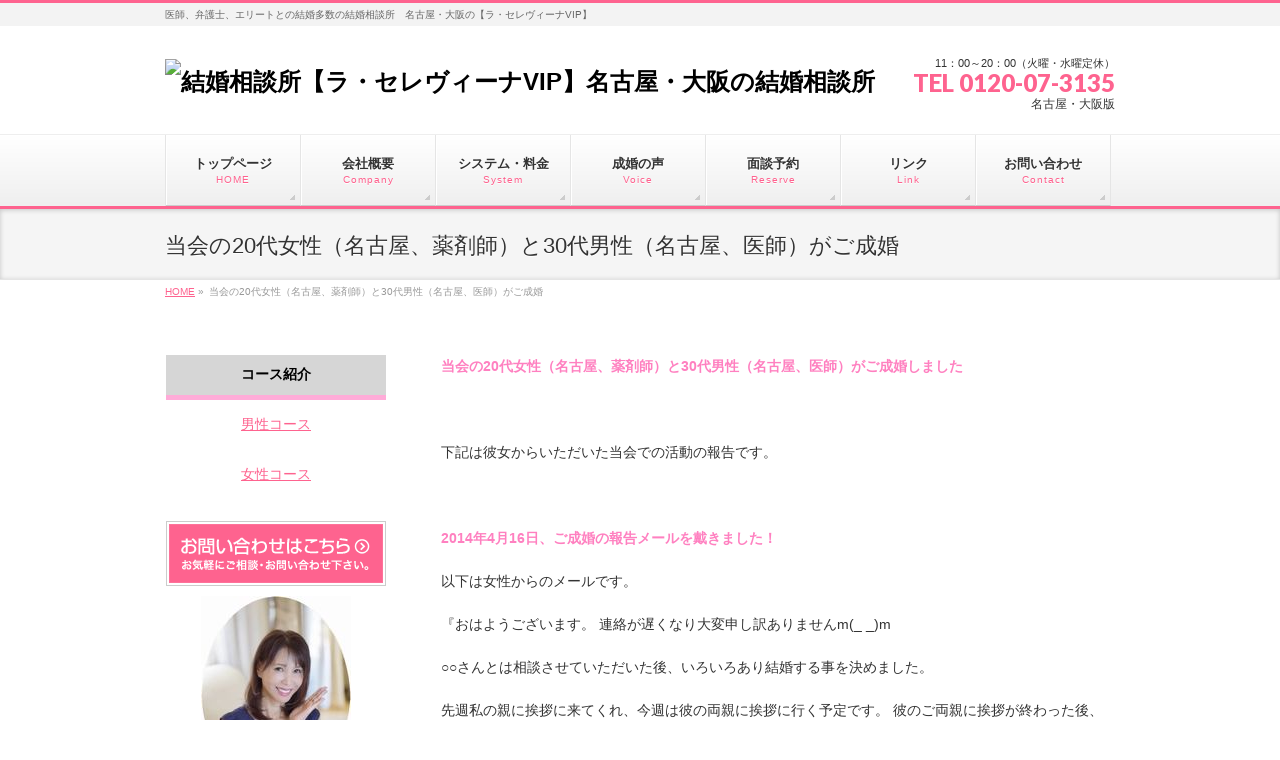

--- FILE ---
content_type: text/html; charset=UTF-8
request_url: https://celeb-club.com/%E5%BD%93%E4%BC%9A%E3%81%AE20%E4%BB%A3%E5%A5%B3%E6%80%A7%EF%BC%88%E5%90%8D%E5%8F%A4%E5%B1%8B%E3%80%81%E8%96%AC%E5%89%A4%E5%B8%AB%EF%BC%89%E3%81%A830%E4%BB%A3%E7%94%B7%E6%80%A7%EF%BC%88%E5%90%8D/
body_size: 12099
content:
<!DOCTYPE html>
<!--[if IE]>
<meta http-equiv="X-UA-Compatible" content="IE=Edge">
<![endif]-->
<html xmlns:fb="http://ogp.me/ns/fb#" lang="ja">
<head>
<meta charset="UTF-8" />
<meta name="google-site-verification" content="oFf2lMBLe5MsuxtZorlWoNB2SsqZTjYuUmVGrewgdr4">
<meta name="msvalidate.01" content="26AFCBD55FBEE804774606A0E6BA2608">
<title>当会の20代女性（名古屋、薬剤師）と30代男性（名古屋、医師）がご成婚 | 結婚相談所【ラ・セレヴィーナVIP】名古屋・大阪の結婚相談所</title>
<meta name="description" content="当会の20代女性（名古屋、薬剤師）と30代男性（名古屋、医師）がご成婚しました &nbsp; 下記は彼女からいただいた当会での活動の報告です。&nbsp; 2014年4月16日、ご成婚の報告メールを戴きました！ 以下は女性からのメールです。 『おはようございます。 連絡が遅くなり大変申し訳ありませんm(_ _)m ○○さんとは相談させていただいた後、いろいろあり結婚する事を決めました。 先週私の親に挨拶に来てくれ、今週は彼の両親に挨拶に行く予定です。 彼のご両親" />
<link rel="start" href="https://celeb-club.com" title="HOME" />
<!-- BizVektor v1.7.8 -->

<!--[if lte IE 8]>
<link rel="stylesheet" type="text/css" media="all" href="https://celeb-club.com/wp-content/themes/biz-vektor-child/style_oldie.css" />
<![endif]-->
<meta id="viewport" name="viewport" content="width=device-width, initial-scale=1">
<meta name='robots' content='max-image-preview:large' />
<link rel='dns-prefetch' href='//html5shiv.googlecode.com' />
<link rel='dns-prefetch' href='//maxcdn.bootstrapcdn.com' />
<link rel='dns-prefetch' href='//fonts.googleapis.com' />
<link rel="alternate" type="application/rss+xml" title="結婚相談所【ラ・セレヴィーナVIP】名古屋・大阪の結婚相談所 &raquo; フィード" href="https://celeb-club.com/feed/" />
<link rel="alternate" type="application/rss+xml" title="結婚相談所【ラ・セレヴィーナVIP】名古屋・大阪の結婚相談所 &raquo; コメントフィード" href="https://celeb-club.com/comments/feed/" />
<script type="text/javascript">
window._wpemojiSettings = {"baseUrl":"https:\/\/s.w.org\/images\/core\/emoji\/14.0.0\/72x72\/","ext":".png","svgUrl":"https:\/\/s.w.org\/images\/core\/emoji\/14.0.0\/svg\/","svgExt":".svg","source":{"concatemoji":"https:\/\/celeb-club.com\/wp-includes\/js\/wp-emoji-release.min.js?ver=6.1.9"}};
/*! This file is auto-generated */
!function(e,a,t){var n,r,o,i=a.createElement("canvas"),p=i.getContext&&i.getContext("2d");function s(e,t){var a=String.fromCharCode,e=(p.clearRect(0,0,i.width,i.height),p.fillText(a.apply(this,e),0,0),i.toDataURL());return p.clearRect(0,0,i.width,i.height),p.fillText(a.apply(this,t),0,0),e===i.toDataURL()}function c(e){var t=a.createElement("script");t.src=e,t.defer=t.type="text/javascript",a.getElementsByTagName("head")[0].appendChild(t)}for(o=Array("flag","emoji"),t.supports={everything:!0,everythingExceptFlag:!0},r=0;r<o.length;r++)t.supports[o[r]]=function(e){if(p&&p.fillText)switch(p.textBaseline="top",p.font="600 32px Arial",e){case"flag":return s([127987,65039,8205,9895,65039],[127987,65039,8203,9895,65039])?!1:!s([55356,56826,55356,56819],[55356,56826,8203,55356,56819])&&!s([55356,57332,56128,56423,56128,56418,56128,56421,56128,56430,56128,56423,56128,56447],[55356,57332,8203,56128,56423,8203,56128,56418,8203,56128,56421,8203,56128,56430,8203,56128,56423,8203,56128,56447]);case"emoji":return!s([129777,127995,8205,129778,127999],[129777,127995,8203,129778,127999])}return!1}(o[r]),t.supports.everything=t.supports.everything&&t.supports[o[r]],"flag"!==o[r]&&(t.supports.everythingExceptFlag=t.supports.everythingExceptFlag&&t.supports[o[r]]);t.supports.everythingExceptFlag=t.supports.everythingExceptFlag&&!t.supports.flag,t.DOMReady=!1,t.readyCallback=function(){t.DOMReady=!0},t.supports.everything||(n=function(){t.readyCallback()},a.addEventListener?(a.addEventListener("DOMContentLoaded",n,!1),e.addEventListener("load",n,!1)):(e.attachEvent("onload",n),a.attachEvent("onreadystatechange",function(){"complete"===a.readyState&&t.readyCallback()})),(e=t.source||{}).concatemoji?c(e.concatemoji):e.wpemoji&&e.twemoji&&(c(e.twemoji),c(e.wpemoji)))}(window,document,window._wpemojiSettings);
</script>
<style type="text/css">
img.wp-smiley,
img.emoji {
	display: inline !important;
	border: none !important;
	box-shadow: none !important;
	height: 1em !important;
	width: 1em !important;
	margin: 0 0.07em !important;
	vertical-align: -0.1em !important;
	background: none !important;
	padding: 0 !important;
}
</style>
	<link rel='stylesheet' id='wp-block-library-css' href='https://celeb-club.com/wp-includes/css/dist/block-library/style.min.css?ver=6.1.9' type='text/css' media='all' />
<link rel='stylesheet' id='classic-theme-styles-css' href='https://celeb-club.com/wp-includes/css/classic-themes.min.css?ver=1' type='text/css' media='all' />
<style id='global-styles-inline-css' type='text/css'>
body{--wp--preset--color--black: #000000;--wp--preset--color--cyan-bluish-gray: #abb8c3;--wp--preset--color--white: #ffffff;--wp--preset--color--pale-pink: #f78da7;--wp--preset--color--vivid-red: #cf2e2e;--wp--preset--color--luminous-vivid-orange: #ff6900;--wp--preset--color--luminous-vivid-amber: #fcb900;--wp--preset--color--light-green-cyan: #7bdcb5;--wp--preset--color--vivid-green-cyan: #00d084;--wp--preset--color--pale-cyan-blue: #8ed1fc;--wp--preset--color--vivid-cyan-blue: #0693e3;--wp--preset--color--vivid-purple: #9b51e0;--wp--preset--gradient--vivid-cyan-blue-to-vivid-purple: linear-gradient(135deg,rgba(6,147,227,1) 0%,rgb(155,81,224) 100%);--wp--preset--gradient--light-green-cyan-to-vivid-green-cyan: linear-gradient(135deg,rgb(122,220,180) 0%,rgb(0,208,130) 100%);--wp--preset--gradient--luminous-vivid-amber-to-luminous-vivid-orange: linear-gradient(135deg,rgba(252,185,0,1) 0%,rgba(255,105,0,1) 100%);--wp--preset--gradient--luminous-vivid-orange-to-vivid-red: linear-gradient(135deg,rgba(255,105,0,1) 0%,rgb(207,46,46) 100%);--wp--preset--gradient--very-light-gray-to-cyan-bluish-gray: linear-gradient(135deg,rgb(238,238,238) 0%,rgb(169,184,195) 100%);--wp--preset--gradient--cool-to-warm-spectrum: linear-gradient(135deg,rgb(74,234,220) 0%,rgb(151,120,209) 20%,rgb(207,42,186) 40%,rgb(238,44,130) 60%,rgb(251,105,98) 80%,rgb(254,248,76) 100%);--wp--preset--gradient--blush-light-purple: linear-gradient(135deg,rgb(255,206,236) 0%,rgb(152,150,240) 100%);--wp--preset--gradient--blush-bordeaux: linear-gradient(135deg,rgb(254,205,165) 0%,rgb(254,45,45) 50%,rgb(107,0,62) 100%);--wp--preset--gradient--luminous-dusk: linear-gradient(135deg,rgb(255,203,112) 0%,rgb(199,81,192) 50%,rgb(65,88,208) 100%);--wp--preset--gradient--pale-ocean: linear-gradient(135deg,rgb(255,245,203) 0%,rgb(182,227,212) 50%,rgb(51,167,181) 100%);--wp--preset--gradient--electric-grass: linear-gradient(135deg,rgb(202,248,128) 0%,rgb(113,206,126) 100%);--wp--preset--gradient--midnight: linear-gradient(135deg,rgb(2,3,129) 0%,rgb(40,116,252) 100%);--wp--preset--duotone--dark-grayscale: url('#wp-duotone-dark-grayscale');--wp--preset--duotone--grayscale: url('#wp-duotone-grayscale');--wp--preset--duotone--purple-yellow: url('#wp-duotone-purple-yellow');--wp--preset--duotone--blue-red: url('#wp-duotone-blue-red');--wp--preset--duotone--midnight: url('#wp-duotone-midnight');--wp--preset--duotone--magenta-yellow: url('#wp-duotone-magenta-yellow');--wp--preset--duotone--purple-green: url('#wp-duotone-purple-green');--wp--preset--duotone--blue-orange: url('#wp-duotone-blue-orange');--wp--preset--font-size--small: 13px;--wp--preset--font-size--medium: 20px;--wp--preset--font-size--large: 36px;--wp--preset--font-size--x-large: 42px;--wp--preset--spacing--20: 0.44rem;--wp--preset--spacing--30: 0.67rem;--wp--preset--spacing--40: 1rem;--wp--preset--spacing--50: 1.5rem;--wp--preset--spacing--60: 2.25rem;--wp--preset--spacing--70: 3.38rem;--wp--preset--spacing--80: 5.06rem;}:where(.is-layout-flex){gap: 0.5em;}body .is-layout-flow > .alignleft{float: left;margin-inline-start: 0;margin-inline-end: 2em;}body .is-layout-flow > .alignright{float: right;margin-inline-start: 2em;margin-inline-end: 0;}body .is-layout-flow > .aligncenter{margin-left: auto !important;margin-right: auto !important;}body .is-layout-constrained > .alignleft{float: left;margin-inline-start: 0;margin-inline-end: 2em;}body .is-layout-constrained > .alignright{float: right;margin-inline-start: 2em;margin-inline-end: 0;}body .is-layout-constrained > .aligncenter{margin-left: auto !important;margin-right: auto !important;}body .is-layout-constrained > :where(:not(.alignleft):not(.alignright):not(.alignfull)){max-width: var(--wp--style--global--content-size);margin-left: auto !important;margin-right: auto !important;}body .is-layout-constrained > .alignwide{max-width: var(--wp--style--global--wide-size);}body .is-layout-flex{display: flex;}body .is-layout-flex{flex-wrap: wrap;align-items: center;}body .is-layout-flex > *{margin: 0;}:where(.wp-block-columns.is-layout-flex){gap: 2em;}.has-black-color{color: var(--wp--preset--color--black) !important;}.has-cyan-bluish-gray-color{color: var(--wp--preset--color--cyan-bluish-gray) !important;}.has-white-color{color: var(--wp--preset--color--white) !important;}.has-pale-pink-color{color: var(--wp--preset--color--pale-pink) !important;}.has-vivid-red-color{color: var(--wp--preset--color--vivid-red) !important;}.has-luminous-vivid-orange-color{color: var(--wp--preset--color--luminous-vivid-orange) !important;}.has-luminous-vivid-amber-color{color: var(--wp--preset--color--luminous-vivid-amber) !important;}.has-light-green-cyan-color{color: var(--wp--preset--color--light-green-cyan) !important;}.has-vivid-green-cyan-color{color: var(--wp--preset--color--vivid-green-cyan) !important;}.has-pale-cyan-blue-color{color: var(--wp--preset--color--pale-cyan-blue) !important;}.has-vivid-cyan-blue-color{color: var(--wp--preset--color--vivid-cyan-blue) !important;}.has-vivid-purple-color{color: var(--wp--preset--color--vivid-purple) !important;}.has-black-background-color{background-color: var(--wp--preset--color--black) !important;}.has-cyan-bluish-gray-background-color{background-color: var(--wp--preset--color--cyan-bluish-gray) !important;}.has-white-background-color{background-color: var(--wp--preset--color--white) !important;}.has-pale-pink-background-color{background-color: var(--wp--preset--color--pale-pink) !important;}.has-vivid-red-background-color{background-color: var(--wp--preset--color--vivid-red) !important;}.has-luminous-vivid-orange-background-color{background-color: var(--wp--preset--color--luminous-vivid-orange) !important;}.has-luminous-vivid-amber-background-color{background-color: var(--wp--preset--color--luminous-vivid-amber) !important;}.has-light-green-cyan-background-color{background-color: var(--wp--preset--color--light-green-cyan) !important;}.has-vivid-green-cyan-background-color{background-color: var(--wp--preset--color--vivid-green-cyan) !important;}.has-pale-cyan-blue-background-color{background-color: var(--wp--preset--color--pale-cyan-blue) !important;}.has-vivid-cyan-blue-background-color{background-color: var(--wp--preset--color--vivid-cyan-blue) !important;}.has-vivid-purple-background-color{background-color: var(--wp--preset--color--vivid-purple) !important;}.has-black-border-color{border-color: var(--wp--preset--color--black) !important;}.has-cyan-bluish-gray-border-color{border-color: var(--wp--preset--color--cyan-bluish-gray) !important;}.has-white-border-color{border-color: var(--wp--preset--color--white) !important;}.has-pale-pink-border-color{border-color: var(--wp--preset--color--pale-pink) !important;}.has-vivid-red-border-color{border-color: var(--wp--preset--color--vivid-red) !important;}.has-luminous-vivid-orange-border-color{border-color: var(--wp--preset--color--luminous-vivid-orange) !important;}.has-luminous-vivid-amber-border-color{border-color: var(--wp--preset--color--luminous-vivid-amber) !important;}.has-light-green-cyan-border-color{border-color: var(--wp--preset--color--light-green-cyan) !important;}.has-vivid-green-cyan-border-color{border-color: var(--wp--preset--color--vivid-green-cyan) !important;}.has-pale-cyan-blue-border-color{border-color: var(--wp--preset--color--pale-cyan-blue) !important;}.has-vivid-cyan-blue-border-color{border-color: var(--wp--preset--color--vivid-cyan-blue) !important;}.has-vivid-purple-border-color{border-color: var(--wp--preset--color--vivid-purple) !important;}.has-vivid-cyan-blue-to-vivid-purple-gradient-background{background: var(--wp--preset--gradient--vivid-cyan-blue-to-vivid-purple) !important;}.has-light-green-cyan-to-vivid-green-cyan-gradient-background{background: var(--wp--preset--gradient--light-green-cyan-to-vivid-green-cyan) !important;}.has-luminous-vivid-amber-to-luminous-vivid-orange-gradient-background{background: var(--wp--preset--gradient--luminous-vivid-amber-to-luminous-vivid-orange) !important;}.has-luminous-vivid-orange-to-vivid-red-gradient-background{background: var(--wp--preset--gradient--luminous-vivid-orange-to-vivid-red) !important;}.has-very-light-gray-to-cyan-bluish-gray-gradient-background{background: var(--wp--preset--gradient--very-light-gray-to-cyan-bluish-gray) !important;}.has-cool-to-warm-spectrum-gradient-background{background: var(--wp--preset--gradient--cool-to-warm-spectrum) !important;}.has-blush-light-purple-gradient-background{background: var(--wp--preset--gradient--blush-light-purple) !important;}.has-blush-bordeaux-gradient-background{background: var(--wp--preset--gradient--blush-bordeaux) !important;}.has-luminous-dusk-gradient-background{background: var(--wp--preset--gradient--luminous-dusk) !important;}.has-pale-ocean-gradient-background{background: var(--wp--preset--gradient--pale-ocean) !important;}.has-electric-grass-gradient-background{background: var(--wp--preset--gradient--electric-grass) !important;}.has-midnight-gradient-background{background: var(--wp--preset--gradient--midnight) !important;}.has-small-font-size{font-size: var(--wp--preset--font-size--small) !important;}.has-medium-font-size{font-size: var(--wp--preset--font-size--medium) !important;}.has-large-font-size{font-size: var(--wp--preset--font-size--large) !important;}.has-x-large-font-size{font-size: var(--wp--preset--font-size--x-large) !important;}
.wp-block-navigation a:where(:not(.wp-element-button)){color: inherit;}
:where(.wp-block-columns.is-layout-flex){gap: 2em;}
.wp-block-pullquote{font-size: 1.5em;line-height: 1.6;}
</style>
<link rel='stylesheet' id='contact-form-7-css' href='https://celeb-club.com/wp-content/plugins/contact-form-7/includes/css/styles.css?ver=5.7.3' type='text/css' media='all' />
<link rel='stylesheet' id='Biz_Vektor_common_style-css' href='https://celeb-club.com/wp-content/themes/biz-vektor/css/bizvektor_common_min.css?ver=20141106' type='text/css' media='all' />
<link rel='stylesheet' id='Biz_Vektor_Design_style-css' href='https://celeb-club.com/wp-content/themes/biz-vektor/design_skins/002/002.css?ver=6.1.9' type='text/css' media='all' />
<link rel='stylesheet' id='Biz_Vektor_plugin_sns_style-css' href='https://celeb-club.com/wp-content/themes/biz-vektor/plugins/sns/style_bizvektor_sns.css?ver=6.1.9' type='text/css' media='all' />
<link rel='stylesheet' id='Biz_Vektor_add_font_awesome-css' href='//maxcdn.bootstrapcdn.com/font-awesome/4.3.0/css/font-awesome.min.css?ver=6.1.9' type='text/css' media='all' />
<link rel='stylesheet' id='Biz_Vektor_add_web_fonts-css' href='//fonts.googleapis.com/css?family=Droid+Sans%3A700%7CLato%3A900%7CAnton&#038;ver=6.1.9' type='text/css' media='all' />
<link rel='stylesheet' id='vk-font-awesome-css' href='https://celeb-club.com/wp-content/plugins/vk-post-author-display/vendor/vektor-inc/font-awesome-versions/src/versions/6/css/all.min.css?ver=6.1.0' type='text/css' media='all' />
<link rel='stylesheet' id='jquery.lightbox.min.css-css' href='https://celeb-club.com/wp-content/plugins/wp-jquery-lightbox/styles/lightbox.min.css?ver=1.4.8.2' type='text/css' media='all' />
<script type='text/javascript' src='https://celeb-club.com/wp-includes/js/jquery/jquery.min.js?ver=3.6.1' id='jquery-core-js'></script>
<script type='text/javascript' src='https://celeb-club.com/wp-includes/js/jquery/jquery-migrate.min.js?ver=3.3.2' id='jquery-migrate-js'></script>
<script type='text/javascript' src='//html5shiv.googlecode.com/svn/trunk/html5.js' id='html5shiv-js'></script>
<link rel="https://api.w.org/" href="https://celeb-club.com/wp-json/" /><link rel="alternate" type="application/json" href="https://celeb-club.com/wp-json/wp/v2/pages/850" /><link rel="EditURI" type="application/rsd+xml" title="RSD" href="https://celeb-club.com/xmlrpc.php?rsd" />
<link rel="wlwmanifest" type="application/wlwmanifest+xml" href="https://celeb-club.com/wp-includes/wlwmanifest.xml" />
<link rel="canonical" href="https://celeb-club.com/%e5%bd%93%e4%bc%9a%e3%81%ae20%e4%bb%a3%e5%a5%b3%e6%80%a7%ef%bc%88%e5%90%8d%e5%8f%a4%e5%b1%8b%e3%80%81%e8%96%ac%e5%89%a4%e5%b8%ab%ef%bc%89%e3%81%a830%e4%bb%a3%e7%94%b7%e6%80%a7%ef%bc%88%e5%90%8d/" />
<link rel='shortlink' href='https://celeb-club.com/?p=850' />
<link rel="alternate" type="application/json+oembed" href="https://celeb-club.com/wp-json/oembed/1.0/embed?url=https%3A%2F%2Fceleb-club.com%2F%25e5%25bd%2593%25e4%25bc%259a%25e3%2581%25ae20%25e4%25bb%25a3%25e5%25a5%25b3%25e6%2580%25a7%25ef%25bc%2588%25e5%2590%258d%25e5%258f%25a4%25e5%25b1%258b%25e3%2580%2581%25e8%2596%25ac%25e5%2589%25a4%25e5%25b8%25ab%25ef%25bc%2589%25e3%2581%25a830%25e4%25bb%25a3%25e7%2594%25b7%25e6%2580%25a7%25ef%25bc%2588%25e5%2590%258d%2F" />
<link rel="alternate" type="text/xml+oembed" href="https://celeb-club.com/wp-json/oembed/1.0/embed?url=https%3A%2F%2Fceleb-club.com%2F%25e5%25bd%2593%25e4%25bc%259a%25e3%2581%25ae20%25e4%25bb%25a3%25e5%25a5%25b3%25e6%2580%25a7%25ef%25bc%2588%25e5%2590%258d%25e5%258f%25a4%25e5%25b1%258b%25e3%2580%2581%25e8%2596%25ac%25e5%2589%25a4%25e5%25b8%25ab%25ef%25bc%2589%25e3%2581%25a830%25e4%25bb%25a3%25e7%2594%25b7%25e6%2580%25a7%25ef%25bc%2588%25e5%2590%258d%2F&#038;format=xml" />
<!-- [ BizVektor OGP ] -->
<meta property="og:site_name" content="結婚相談所【ラ・セレヴィーナVIP】名古屋・大阪の結婚相談所" />
<meta property="og:url" content="https://celeb-club.com/%e5%bd%93%e4%bc%9a%e3%81%ae20%e4%bb%a3%e5%a5%b3%e6%80%a7%ef%bc%88%e5%90%8d%e5%8f%a4%e5%b1%8b%e3%80%81%e8%96%ac%e5%89%a4%e5%b8%ab%ef%bc%89%e3%81%a830%e4%bb%a3%e7%94%b7%e6%80%a7%ef%bc%88%e5%90%8d/" />
<meta property="fb:app_id" content="" />
<meta property="og:type" content="article" />
<meta property="og:title" content="当会の20代女性（名古屋、薬剤師）と30代男性（名古屋、医師）がご成婚 | 結婚相談所【ラ・セレヴィーナVIP】名古屋・大阪の結婚相談所" />
<meta property="og:description" content="当会の20代女性（名古屋、薬剤師）と30代男性（名古屋、医師）がご成婚しました &nbsp; 下記は彼女からいただいた当会での活動の報告です。&nbsp; 2014年4月16日、ご成婚の報告メールを戴きました！ 以下は女性からのメールです。 『おはようございます。 連絡が遅くなり大変申し訳ありませんm(_ _)m ○○さんとは相談させていただいた後、いろいろあり結婚する事を決めました。 先週私の親に挨拶に来てくれ、今週は彼の両親に挨拶に行く予定です。 彼のご両親" />
<!-- [ /BizVektor OGP ] -->
<!--[if lte IE 8]>
<link rel="stylesheet" type="text/css" media="all" href="https://celeb-club.com/wp-content/themes/biz-vektor/design_skins/002/002_oldie.css" />
<![endif]-->
<link rel="pingback" href="https://celeb-club.com/xmlrpc.php" />
<link rel="icon" href="https://celeb-club.com/wp-content/uploads/2023/07/cropped-0a72deafe0a9c9a58f2436a91de72fea-32x32.png" sizes="32x32" />
<link rel="icon" href="https://celeb-club.com/wp-content/uploads/2023/07/cropped-0a72deafe0a9c9a58f2436a91de72fea-192x192.png" sizes="192x192" />
<link rel="apple-touch-icon" href="https://celeb-club.com/wp-content/uploads/2023/07/cropped-0a72deafe0a9c9a58f2436a91de72fea-180x180.png" />
<meta name="msapplication-TileImage" content="https://celeb-club.com/wp-content/uploads/2023/07/cropped-0a72deafe0a9c9a58f2436a91de72fea-270x270.png" />
		<style type="text/css">
/* FontNormal */
a,
a:hover,
a:active,
#header #headContact #headContactTel,
#gMenu .menu li a span,
#content h4,
#content h5,
#content dt,
#content .child_page_block h4 a:hover,
#content .child_page_block p a:hover,
.paging span,
.paging a,
#content .infoList ul li .infoTxt a:hover,
#content .infoList .infoListBox div.entryTxtBox h4.entryTitle a,
#footerSiteMap .menu a:hover,
#topPr h3 a:hover,
#topPr .topPrDescription a:hover,
#content ul.linkList li a:hover,
#content .childPageBox ul li.current_page_item a,
#content .childPageBox ul li.current_page_item ul li a:hover,
#content .childPageBox ul li a:hover,
#content .childPageBox ul li.current_page_item a	{ color:#fe638f;}

/* bg */
::selection			{ background-color:#fe638f;}
::-moz-selection	{ background-color:#fe638f;}
/* bg */
#gMenu .assistive-text,
#content .mainFootContact .mainFootBt a,
.paging span.current,
.paging a:hover,
#content .infoList .infoCate a:hover,
.sideTower li.sideBnr#sideContact a,
form#searchform input#searchsubmit,
#pagetop a:hover,
a.btn,
.linkBtn a,
input[type=button],
input[type=submit]	{ background-color:#fe638f;}

/* border */
#searchform input[type=submit],
p.form-submit input[type=submit],
form#searchform input#searchsubmit,
#content form input.wpcf7-submit,
#confirm-button input,
a.btn,
.linkBtn a,
input[type=button],
input[type=submit],
.moreLink a,
#headerTop,
#content h3,
#content .child_page_block h4 a,
.paging span,
.paging a,
form#searchform input#searchsubmit	{ border-color:#fe638f;}

#gMenu	{ border-top-color:#fe638f;}
#content h2,
#content h1.contentTitle,
#content h1.entryPostTitle,
.sideTower .localHead,
#topPr h3 a	{ border-bottom-color:#fe638f; }

@media (min-width: 770px) {
#gMenu { border-top-color:#eeeeee;}
#gMenu	{ border-bottom-color:#fe638f; }
#footMenu .menu li a:hover	{ color:#fe638f; }
}
		</style>
<!--[if lte IE 8]>
<style type="text/css">
#gMenu	{ border-bottom-color:#fe638f; }
#footMenu .menu li a:hover	{ color:#fe638f; }
</style>
<![endif]-->
<style type="text/css">
/*-------------------------------------------*/
/*	menu divide
/*-------------------------------------------*/
@media (min-width: 970px) {
#gMenu .menu > li { width:135px; text-align:center; }
#gMenu .menu > li.current_menu_item,
#gMenu .menu > li.current-menu-ancestor,
#gMenu .menu > li.current_page_item,
#gMenu .menu > li.current_page_ancestor,
#gMenu .menu > li.current-page-ancestor { width:139px; }
}
</style>
<!--[if lte IE 8]>
<style type="text/css">
#gMenu .menu li { width:135px; text-align:center; }
#gMenu .menu li.current_page_item,
#gMenu .menu li.current_page_ancestor { width:139px; }
</style>
<![endif]-->
<style type="text/css">
/*-------------------------------------------*/
/*	font
/*-------------------------------------------*/
h1,h2,h3,h4,h4,h5,h6,#header #site-title,#pageTitBnr #pageTitInner #pageTit,#content .leadTxt,#sideTower .localHead {font-family: "ヒラギノ角ゴ Pro W3","Hiragino Kaku Gothic Pro","メイリオ",Meiryo,Osaka,"ＭＳ Ｐゴシック","MS PGothic",sans-serif; }
#pageTitBnr #pageTitInner #pageTit { font-weight:lighter; }
#gMenu .menu li a strong {font-family: "ヒラギノ角ゴ Pro W3","Hiragino Kaku Gothic Pro","メイリオ",Meiryo,Osaka,"ＭＳ Ｐゴシック","MS PGothic",sans-serif; }
</style>
<link rel="stylesheet" href="https://celeb-club.com/wp-content/themes/biz-vektor-child/style.css" type="text/css" media="all" />
<style type="text/css">
#content p { font-size:14px; }

#content table th, #content table td { vertical-align: middle !important;}

.sent .formInner {
    display: none;
}
.complete-display{
    display: none;
}
.sent .complete-display{
    display: block;
}

.wpcf7-form.sent .wpcf7-mail-sent-ok {
	display: none !important;
}

#header #site-title a img { max-height:93px; }</style>
	</head>

<body class="page-template-default page page-id-850 fa_v6_css two-column left-sidebar">

<div id="fb-root"></div>

<div id="wrap">

<!--[if lte IE 8]>
<div id="eradi_ie_box">
<div class="alert_title">ご利用の Internet Exproler は古すぎます。</div>
<p>このウェブサイトはあなたがご利用の Internet Explorer をサポートしていないため、正しく表示・動作しません。<br />
古い Internet Exproler はセキュリティーの問題があるため、新しいブラウザに移行する事が強く推奨されています。<br />
最新の Internet Exproler を利用するか、<a href="https://www.google.co.jp/chrome/browser/index.html" target="_blank">Chrome</a> や <a href="https://www.mozilla.org/ja/firefox/new/" target="_blank">Firefox</a> など、より早くて快適なブラウザをご利用ください。</p>
</div>
<![endif]-->

<!-- [ #headerTop ] -->
<div id="headerTop">
<div class="innerBox">
<div id="site-description">医師、弁護士、エリートとの結婚多数の結婚相談所　名古屋・大阪の【ラ・セレヴィーナVIP】</div>
</div>
</div><!-- [ /#headerTop ] -->

<!-- [ #header ] -->
<div id="header">
<div id="headerInner" class="innerBox">
<!-- [ #headLogo ] -->


<!-- [ #headLogo ] -->
<div id="site-title">
<a href="https://celeb-club.com/" title="結婚相談所【ラ・セレヴィーナVIP】名古屋・大阪の結婚相談所" rel="home">
<img src="https://sign1.xsrv.jp/celeb-club/wp-content/uploads/2015/06/logo3.png" alt="結婚相談所【ラ・セレヴィーナVIP】名古屋・大阪の結婚相談所" /></a>
</div>
<!-- [ /#headLogo ] -->

<!-- [ #headContact ] -->
<div id="headContact" class="itemClose" onclick="showHide('headContact');"><div id="headContactInner">
<div id="headContactTxt">11：00～20：00（火曜・水曜定休）</div>
<div id="headContactTel">TEL 0120-07-3135</div>
<div id="headContactTime">名古屋・大阪版</div>
</div></div><!-- [ /#headContact ] -->

</div>
<!-- #headerInner -->
</div>
<!-- [ /#header ] -->


<!-- [ #gMenu ] -->
<div id="gMenu" class="itemClose">
<div id="gMenuInner" class="innerBox">
<h3 class="assistive-text" onclick="showHide('gMenu');"><span>MENU</span></h3>
<div class="skip-link screen-reader-text">
	<a href="#content" title="メニューを飛ばす">メニューを飛ばす</a>
</div>
<div class="menu-headernavigation-container"><ul id="menu-headernavigation" class="menu"><li id="menu-item-544" class="menu-item menu-item-type-post_type menu-item-object-page menu-item-home"><a href="https://celeb-club.com/"><strong>トップページ</strong><span>HOME</span></a></li>
<li id="menu-item-546" class="menu-item menu-item-type-post_type menu-item-object-page"><a href="https://celeb-club.com/company/"><strong>会社概要</strong><span>Company</span></a></li>
<li id="menu-item-543" class="menu-item menu-item-type-post_type menu-item-object-page"><a href="https://celeb-club.com/system/"><strong>システム・料金</strong><span>System</span></a></li>
<li id="menu-item-571" class="menu-item menu-item-type-post_type menu-item-object-page"><a href="https://celeb-club.com/voice/"><strong>成婚の声</strong><span>Voice</span></a></li>
<li id="menu-item-570" class="menu-item menu-item-type-post_type menu-item-object-page"><a href="https://celeb-club.com/reserve/"><strong>面談予約</strong><span>Reserve</span></a></li>
<li id="menu-item-569" class="menu-item menu-item-type-post_type menu-item-object-page"><a href="https://celeb-club.com/link/"><strong>リンク</strong><span>Link</span></a></li>
<li id="menu-item-572" class="menu-item menu-item-type-post_type menu-item-object-page"><a href="https://celeb-club.com/contact/"><strong>お問い合わせ</strong><span>Contact</span></a></li>
</ul></div>
</div><!-- [ /#gMenuInner ] -->
</div>
<!-- [ /#gMenu ] -->


<div id="pageTitBnr">
<div class="innerBox">
<div id="pageTitInner">
<h1 id="pageTit">
当会の20代女性（名古屋、薬剤師）と30代男性（名古屋、医師）がご成婚</h1>
</div><!-- [ /#pageTitInner ] -->
</div>
</div><!-- [ /#pageTitBnr ] -->
<!-- [ #panList ] -->
<div id="panList">
<div id="panListInner" class="innerBox">
<ul><li id="panHome"><a href="https://celeb-club.com"><span>HOME</span></a> &raquo; </li><li><span>当会の20代女性（名古屋、薬剤師）と30代男性（名古屋、医師）がご成婚</span></li></ul></div>
</div>
<!-- [ /#panList ] -->

<div id="main">

<!-- [ #container ] -->
<div id="container" class="innerBox">
<!-- [ #content ] -->
<div id="content" class="content">

<div id="post-850" class="entry-content">
	<p><strong><span style="color: #ff80c0;">当会の20代女性（名古屋、薬剤師）と30代男性（名古屋、医師）がご成婚しました</span></strong></p>
<p>&nbsp;</p>
<p>下記は彼女からいただいた当会での活動の報告です。</p>
<p>&nbsp;</p>
<p><strong><span style="color: #ff80c0;">2014年4月16日、ご成婚の報告メールを戴きました！</span></strong></p>
<p>以下は女性からのメールです。</p>
<p>『おはようございます。 連絡が遅くなり大変申し訳ありませんm(_ _)m</p>
<p>○○さんとは相談させていただいた後、いろいろあり結婚する事を決めました。</p>
<p>先週私の親に挨拶に来てくれ、今週は彼の両親に挨拶に行く予定です。 彼のご両親に挨拶が終わった後、退会の手続きを含めご連絡をしようと考えていました。 遅くなってしまい、申し訳ありません。</p>
<p>今の状況は自分でも信じられませんし、若林さんのご指導があったおかげだと深く感じています。 先月様々なお話いただいて、途中で交際を辞めなかったおかげて、今は結婚に不安なく進む気持ちになりました。 本当に感謝しています。 有り難うございました。</p>
<p>取り急ぎ、メールで失礼します。 また連絡させていただきます。』</p>
<p>&nbsp;</p>
<p><strong><span style="color: #ff80c0;">2014年4月24日、女性より以下のメールが届きました。</span></strong></p>
<p>『祝福のお言葉ありがとうございます。 本当に若林さんのおかげです(^-^)！</p>
<p>彼は不器用なだけで優しさも理解もあったんだなと思います。</p>
<p>若林さんに言われ、考え直し、今まで気付かない事にたくさん気づけました。 入会してから大変な事も多かったですが、ここまでこれて本当に感謝しています。 若林さんのご指導があったからこそ、諦めずにできたんだと思います。 ご迷惑ばかりで…本当に申し訳ありませんでしたm(_ _)m</p>
<p>今は結婚準備でバタバタしていますが、これからも頑張っていこうと思います。</p>
<p>本当に感謝です。ありがとうございました！！』</p>
<p>&nbsp;</p>
<p><strong><span style="color: #ff80c0;">2014年5月25日、名古屋サロンにお二人がご挨拶に来て下さいました。</span></strong></p>
<p>玄関を開けた時にお二人はニコニコと笑顔でしたが、着席した瞬間男性が緊張された様子でした。</p>
<p>後半は、彼から朗らかに新居の話や結婚式や入籍の話など色々お話し下さいました。</p>
<p>来月から一緒に住むようで、結婚式は9月に名古屋キャッスルホテルで行う予定です。</p>
<p>以下は、5月29日に彼女から戴いたメールです。</p>
<p>『おはようございます。</p>
<p>先日はお忙しい中、お祝いをしていただきありがとうございました(^-^) 素敵な花束もいただきさっそく飾っております。グラスも大切に使わせていただきますね。</p>
<p>彼は全然気にしていないので、安心して下さい。 ちょっと緊張もしていたみたいです(&gt;_&lt;)笑。 二人で若林さんのお話を聞け、とてもありがたかったです。 今後もいろいろな事があると思いますが、若林さんに教えていただいた事を思い出して頑張っていこうと思います。 本当にありがとうございました(^-^)』 ご成婚おめでとうございます！末永くお幸せに！</p>
<p>結婚相談所　<a href="https://celeb-club.com/">ラ・セレヴィーナ</a></p>
	</div><!-- .entry-content -->




<div class="mainFoot">
<div class="mainFootInner">
<!-- [ .mainFootContact ] --> 
<div class="mainFootContact"> 
<p class="mainFootTxt">
<span class="mainFootCatch">11：00～20：00（火曜・水曜定休）</span>
<span class="mainFootTel">TEL 0120-07-3135</span>
<span class="mainFootTime">名古屋・大阪版</span>
</p>
<div class="mainFootBt"><a href="mailto:omiaipro1@gmail.com">
	<img src="https://celeb-club.com/wp-content/themes/biz-vektor/images/bt_contact_ja.png" alt="メールでお問い合わせはこちら" /></a>
</div> 
</div> 
<!-- [ /.mainFootContact ] -->
</div>
</div>


</div>
<!-- [ /#content ] -->

<!-- [ #sideTower ] -->
<div id="sideTower" class="sideTower">
	<div id="widget-page-757" class="sectionBox"><table border="0" width="100%" cellspacing="0" cellpadding="0">
<tbody>
<tr>
<td style="background-color: #d6d6d6; height: 40px;" align="center"><span style="color: #000000;"><strong>コース紹介</strong></span></td>
</tr>
<tr>
<td style="background-color: #ffabd8; height: 5px;" align="center"></td>
</tr>
<tr>
<td style="border-color: #ffffff; height: 50px;" align="center"><a href="https://celeb-club.com/normal/">男性コース</a></td>
</tr>
<tr>
<td style="border-color: #ffffff; height: 50px;" align="center"><a href="https://celeb-club.com/campaign/">女性コース</a></td>
</tr>
</tbody>
</table>
<p>&nbsp;</p>
</div><ul><li class="sideBnr" id="sideContact"><a href="mailto:omiaipro1@gmail.com">
<img src="https://celeb-club.com/wp-content/themes/biz-vektor/images/bnr_contact_ja.png" alt="メールでお問い合わせはこちら">
</a></li>
</ul>
<div id="widget-page-628" class="sectionBox">
<center>
<figure><img decoding="async" loading="lazy" src="https://celeb-club.com/wp-content/uploads/2015/06/waka3.jpg" alt="" width="150" height="194" class="aligncenter size-full wp-image-1813"></figure><p style="margin-top: 1.0em;"></p>
<p>カリスマ仲人</p>
<p><img decoding="async" loading="lazy" src="https://celeb-club.com/images/index_clip_image002_0003.gif" alt="" width="9" height="8">若林　千美枝<img decoding="async" loading="lazy" src="https://celeb-club.com/images/index_clip_image002_0007.gif" alt="" width="9" height="8"></p>
</center>



<p><span style="color: #ff0000;">結婚相談所ラ・セレヴィーナ東京本社<br></span> 〒125-0041<br> 東京都葛飾区東金町 5-14-8<br> (株)ハピネス内<br> TEL 03-5699-3135</p>



<p><span style="color: #ff0000;">結婚相談所ラ・セレヴィーナ名古屋サロン<br></span><span itemprop="addressRegion">愛知県</span><span itemprop="addressLocality">名古屋市中区</span><span itemprop="streetAddress">栄1丁目<br> 御園座タワー内</span><br> 伏見駅6番出口を出てすぐ、<br>
徒歩約1分<br> 電話　<span itemprop="telephone">0120-07-3135</span></p>



<p><span style="color: #ff0000;">結婚相談所ラ・セレヴィーナ大阪オフィス<br></span> 大阪市北区中津1－6－29<br> セントラルマークタワー（上層階）<br>
※大阪駅より1駅、新大阪駅より2駅の「中津駅」より徒歩1分。 大変アクセスの良いオフィスです。</p>



<p><span style="color: #ff0000;">結婚相談所ラ・セレヴィーナ大阪面談サロン<br></span> 大阪市北区梅田1-2-1-200<br> 大阪駅前第一ビル2階<br> 電話　06-6147-7015<br>
※JR各線「大阪駅」より徒歩約4分、阪神各線「梅田駅」より徒歩約3分</p>



<p><span style="color: #ff0000;">結婚相談所ラ・セレヴィーナいわきサロン<br></span> 福島県いわき市四倉町東2-164-26<br> マリンコースト新舞子内</p>



<p>メールお問い合わせ<br><a href="mailto:omiaipro1@gmail.com">下記メール画像をクリック</a></p>


<div class="wp-block-image is-style-default">
<figure class="aligncenter size-full is-resized"><a href="mailto:omiaipro1@gmail.com"><img decoding="async" loading="lazy" src="https://celeb-club.com/wp-content/uploads/2023/03/mailicon.png" alt="" class="wp-image-2002" width="75" height="69"/></a></figure></div>


<p><br>大阪、名古屋以外の方は<br> <a rel="noopener" href="http://www.omiaipro.com/" target="_blank"><span style="color: red;">ラ・セレヴィーナ全国版<br></span></a> のページをご覧下さい。</p>
</div></div>
<!-- [ /#sideTower ] -->
</div>
<!-- [ /#container ] -->

</div><!-- #main -->

<div id="back-top">
<a href="#wrap">
	<img id="pagetop" src="https://celeb-club.com/wp-content/themes/biz-vektor/js/res-vektor/images/footer_pagetop.png" alt="PAGETOP" />
</a>
</div>

<!-- [ #footerSection ] -->
<div id="footerSection">

	<div id="pagetop">
	<div id="pagetopInner" class="innerBox">
	<a href="#wrap">PAGETOP</a>
	</div>
	</div>

	<div id="footMenu">
	<div id="footMenuInner" class="innerBox">
		</div>
	</div>

	<!-- [ #footer ] -->
	<div id="footer">
	<!-- [ #footerInner ] -->
	<div id="footerInner" class="innerBox">
		<dl id="footerOutline">
		<dt>結婚相談所【ラ・セレヴィーナVIP】名古屋・大阪の結婚相談所</dt>
		<dd>
				</dd>
		</dl>
		<!-- [ #footerSiteMap ] -->
		<div id="footerSiteMap">
</div>
		<!-- [ /#footerSiteMap ] -->
	</div>
	<!-- [ /#footerInner ] -->
	</div>
	<!-- [ /#footer ] -->

	<!-- [ #siteBottom ] -->
	<div id="siteBottom">
	<div id="siteBottomInner" class="innerBox">
	<div id="copy">Copyright &copy; <a href="https://celeb-club.com/" rel="home">結婚相談所【ラ・セレヴィーナVIP】名古屋・大阪の結婚相談所</a> All Rights Reserved.</div><div id="powerd">Powered by <a href="https://ja.wordpress.org/">WordPress</a> &amp; <a href="http://bizvektor.com" target="_blank" title="無料WordPressテーマ BizVektor(ビズベクトル)"> BizVektor Theme</a> by <a href="http://www.vektor-inc.co.jp" target="_blank" title="株式会社ベクトル -ウェブサイト制作・WordPressカスタマイズ- [ 愛知県名古屋市 ]">Vektor,Inc.</a> technology.</div>	</div>
	</div>
	<!-- [ /#siteBottom ] -->
</div>
<!-- [ /#footerSection ] -->
</div>
<!-- [ /#wrap ] -->
<script type='text/javascript' id='vk-ltc-js-js-extra'>
/* <![CDATA[ */
var vkLtc = {"ajaxurl":"https:\/\/celeb-club.com\/wp-admin\/admin-ajax.php"};
/* ]]> */
</script>
<script type='text/javascript' src='https://celeb-club.com/wp-content/plugins/vk-link-target-controller/js/script.min.js?ver=1.7.2' id='vk-ltc-js-js'></script>
<script type='text/javascript' src='https://celeb-club.com/wp-content/plugins/contact-form-7/includes/swv/js/index.js?ver=5.7.3' id='swv-js'></script>
<script type='text/javascript' id='contact-form-7-js-extra'>
/* <![CDATA[ */
var wpcf7 = {"api":{"root":"https:\/\/celeb-club.com\/wp-json\/","namespace":"contact-form-7\/v1"}};
/* ]]> */
</script>
<script type='text/javascript' src='https://celeb-club.com/wp-content/plugins/contact-form-7/includes/js/index.js?ver=5.7.3' id='contact-form-7-js'></script>
<script type='text/javascript' src='https://celeb-club.com/wp-includes/js/comment-reply.min.js?ver=6.1.9' id='comment-reply-js'></script>
<script type='text/javascript' src='https://celeb-club.com/wp-content/plugins/wp-jquery-lightbox/jquery.touchwipe.min.js?ver=1.4.8.2' id='wp-jquery-lightbox-swipe-js'></script>
<script type='text/javascript' id='wp-jquery-lightbox-js-extra'>
/* <![CDATA[ */
var JQLBSettings = {"showTitle":"1","showCaption":"1","showNumbers":"1","fitToScreen":"0","resizeSpeed":"400","showDownload":"0","navbarOnTop":"0","marginSize":"0","slideshowSpeed":"4000","prevLinkTitle":"\u524d\u306e\u753b\u50cf","nextLinkTitle":"\u6b21\u306e\u753b\u50cf","closeTitle":"\u30ae\u30e3\u30e9\u30ea\u30fc\u3092\u9589\u3058\u308b","image":"\u753b\u50cf ","of":"\u306e","download":"\u30c0\u30a6\u30f3\u30ed\u30fc\u30c9","pause":"(\u30b9\u30e9\u30a4\u30c9\u30b7\u30e7\u30fc\u3092\u505c\u6b62\u3059\u308b)","play":"(\u30b9\u30e9\u30a4\u30c9\u30b7\u30e7\u30fc\u3092\u518d\u751f\u3059\u308b)"};
/* ]]> */
</script>
<script type='text/javascript' src='https://celeb-club.com/wp-content/plugins/wp-jquery-lightbox/jquery.lightbox.min.js?ver=1.4.8.2' id='wp-jquery-lightbox-js'></script>
<script type='text/javascript' src='https://celeb-club.com/wp-content/themes/biz-vektor/js/biz-vektor-min.js?ver=20140820' defer='defer' id='biz-vektor-min-js-js'></script>
<script>
  (function(i,s,o,g,r,a,m){i['GoogleAnalyticsObject']=r;i[r]=i[r]||function(){
  (i[r].q=i[r].q||[]).push(arguments)},i[r].l=1*new Date();a=s.createElement(o),
  m=s.getElementsByTagName(o)[0];a.async=1;a.src=g;m.parentNode.insertBefore(a,m)
  })(window,document,'script','//www.google-analytics.com/analytics.js','ga');

  ga('create', 'UA-122923484-2', 'auto');
  ga('send', 'pageview');

</script>
</body>
</html>

--- FILE ---
content_type: text/css
request_url: https://celeb-club.com/wp-content/themes/biz-vektor-child/style.css
body_size: 59
content:
@charset "utf-8";
/*
Theme Name: BizVektor子テーマ
Theme URI: http://bizvektor.com
Template: biz-vektor
Description: 
Author: celebclub
Tags: 
Version: 0.1.0
*/




--- FILE ---
content_type: text/plain
request_url: https://www.google-analytics.com/j/collect?v=1&_v=j102&a=258861435&t=pageview&_s=1&dl=https%3A%2F%2Fceleb-club.com%2F%25E5%25BD%2593%25E4%25BC%259A%25E3%2581%25AE20%25E4%25BB%25A3%25E5%25A5%25B3%25E6%2580%25A7%25EF%25BC%2588%25E5%2590%258D%25E5%258F%25A4%25E5%25B1%258B%25E3%2580%2581%25E8%2596%25AC%25E5%2589%25A4%25E5%25B8%25AB%25EF%25BC%2589%25E3%2581%25A830%25E4%25BB%25A3%25E7%2594%25B7%25E6%2580%25A7%25EF%25BC%2588%25E5%2590%258D%2F&ul=en-us%40posix&dt=%E5%BD%93%E4%BC%9A%E3%81%AE20%E4%BB%A3%E5%A5%B3%E6%80%A7%EF%BC%88%E5%90%8D%E5%8F%A4%E5%B1%8B%E3%80%81%E8%96%AC%E5%89%A4%E5%B8%AB%EF%BC%89%E3%81%A830%E4%BB%A3%E7%94%B7%E6%80%A7%EF%BC%88%E5%90%8D%E5%8F%A4%E5%B1%8B%E3%80%81%E5%8C%BB%E5%B8%AB%EF%BC%89%E3%81%8C%E3%81%94%E6%88%90%E5%A9%9A%20%7C%20%E7%B5%90%E5%A9%9A%E7%9B%B8%E8%AB%87%E6%89%80%E3%80%90%E3%83%A9%E3%83%BB%E3%82%BB%E3%83%AC%E3%83%B4%E3%82%A3%E3%83%BC%E3%83%8AVIP%E3%80%91%E5%90%8D%E5%8F%A4%E5%B1%8B%E3%83%BB%E5%A4%A7%E9%98%AA%E3%81%AE%E7%B5%90%E5%A9%9A%E7%9B%B8%E8%AB%87%E6%89%80&sr=1280x720&vp=1280x720&_u=IEBAAEABAAAAACAAI~&jid=1788101610&gjid=1089301578&cid=716948998.1768987015&tid=UA-122923484-2&_gid=411286133.1768987015&_r=1&_slc=1&z=1018508418
body_size: -450
content:
2,cG-57CHL58XC5